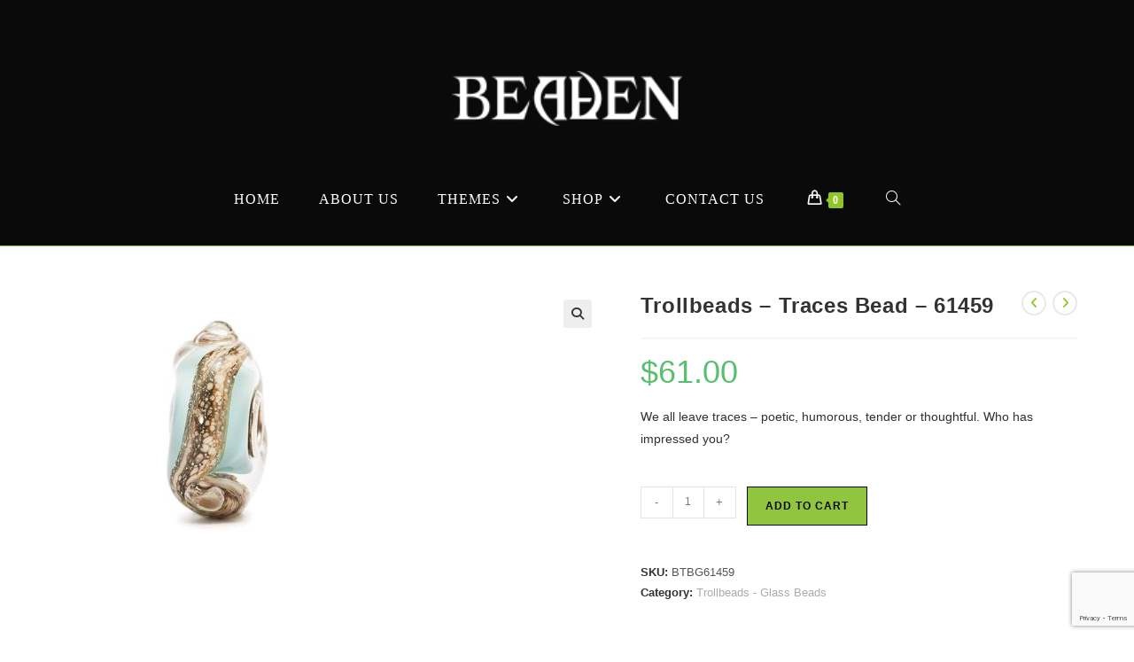

--- FILE ---
content_type: text/html; charset=utf-8
request_url: https://www.google.com/recaptcha/api2/anchor?ar=1&k=6LdGmqscAAAAAHeahGNa2ds8LC8Cd2EQL4Bnc1nE&co=aHR0cHM6Ly9iZWFkZW4uY2E6NDQz&hl=en&v=PoyoqOPhxBO7pBk68S4YbpHZ&size=invisible&anchor-ms=20000&execute-ms=30000&cb=8x90tybxjcxj
body_size: 48622
content:
<!DOCTYPE HTML><html dir="ltr" lang="en"><head><meta http-equiv="Content-Type" content="text/html; charset=UTF-8">
<meta http-equiv="X-UA-Compatible" content="IE=edge">
<title>reCAPTCHA</title>
<style type="text/css">
/* cyrillic-ext */
@font-face {
  font-family: 'Roboto';
  font-style: normal;
  font-weight: 400;
  font-stretch: 100%;
  src: url(//fonts.gstatic.com/s/roboto/v48/KFO7CnqEu92Fr1ME7kSn66aGLdTylUAMa3GUBHMdazTgWw.woff2) format('woff2');
  unicode-range: U+0460-052F, U+1C80-1C8A, U+20B4, U+2DE0-2DFF, U+A640-A69F, U+FE2E-FE2F;
}
/* cyrillic */
@font-face {
  font-family: 'Roboto';
  font-style: normal;
  font-weight: 400;
  font-stretch: 100%;
  src: url(//fonts.gstatic.com/s/roboto/v48/KFO7CnqEu92Fr1ME7kSn66aGLdTylUAMa3iUBHMdazTgWw.woff2) format('woff2');
  unicode-range: U+0301, U+0400-045F, U+0490-0491, U+04B0-04B1, U+2116;
}
/* greek-ext */
@font-face {
  font-family: 'Roboto';
  font-style: normal;
  font-weight: 400;
  font-stretch: 100%;
  src: url(//fonts.gstatic.com/s/roboto/v48/KFO7CnqEu92Fr1ME7kSn66aGLdTylUAMa3CUBHMdazTgWw.woff2) format('woff2');
  unicode-range: U+1F00-1FFF;
}
/* greek */
@font-face {
  font-family: 'Roboto';
  font-style: normal;
  font-weight: 400;
  font-stretch: 100%;
  src: url(//fonts.gstatic.com/s/roboto/v48/KFO7CnqEu92Fr1ME7kSn66aGLdTylUAMa3-UBHMdazTgWw.woff2) format('woff2');
  unicode-range: U+0370-0377, U+037A-037F, U+0384-038A, U+038C, U+038E-03A1, U+03A3-03FF;
}
/* math */
@font-face {
  font-family: 'Roboto';
  font-style: normal;
  font-weight: 400;
  font-stretch: 100%;
  src: url(//fonts.gstatic.com/s/roboto/v48/KFO7CnqEu92Fr1ME7kSn66aGLdTylUAMawCUBHMdazTgWw.woff2) format('woff2');
  unicode-range: U+0302-0303, U+0305, U+0307-0308, U+0310, U+0312, U+0315, U+031A, U+0326-0327, U+032C, U+032F-0330, U+0332-0333, U+0338, U+033A, U+0346, U+034D, U+0391-03A1, U+03A3-03A9, U+03B1-03C9, U+03D1, U+03D5-03D6, U+03F0-03F1, U+03F4-03F5, U+2016-2017, U+2034-2038, U+203C, U+2040, U+2043, U+2047, U+2050, U+2057, U+205F, U+2070-2071, U+2074-208E, U+2090-209C, U+20D0-20DC, U+20E1, U+20E5-20EF, U+2100-2112, U+2114-2115, U+2117-2121, U+2123-214F, U+2190, U+2192, U+2194-21AE, U+21B0-21E5, U+21F1-21F2, U+21F4-2211, U+2213-2214, U+2216-22FF, U+2308-230B, U+2310, U+2319, U+231C-2321, U+2336-237A, U+237C, U+2395, U+239B-23B7, U+23D0, U+23DC-23E1, U+2474-2475, U+25AF, U+25B3, U+25B7, U+25BD, U+25C1, U+25CA, U+25CC, U+25FB, U+266D-266F, U+27C0-27FF, U+2900-2AFF, U+2B0E-2B11, U+2B30-2B4C, U+2BFE, U+3030, U+FF5B, U+FF5D, U+1D400-1D7FF, U+1EE00-1EEFF;
}
/* symbols */
@font-face {
  font-family: 'Roboto';
  font-style: normal;
  font-weight: 400;
  font-stretch: 100%;
  src: url(//fonts.gstatic.com/s/roboto/v48/KFO7CnqEu92Fr1ME7kSn66aGLdTylUAMaxKUBHMdazTgWw.woff2) format('woff2');
  unicode-range: U+0001-000C, U+000E-001F, U+007F-009F, U+20DD-20E0, U+20E2-20E4, U+2150-218F, U+2190, U+2192, U+2194-2199, U+21AF, U+21E6-21F0, U+21F3, U+2218-2219, U+2299, U+22C4-22C6, U+2300-243F, U+2440-244A, U+2460-24FF, U+25A0-27BF, U+2800-28FF, U+2921-2922, U+2981, U+29BF, U+29EB, U+2B00-2BFF, U+4DC0-4DFF, U+FFF9-FFFB, U+10140-1018E, U+10190-1019C, U+101A0, U+101D0-101FD, U+102E0-102FB, U+10E60-10E7E, U+1D2C0-1D2D3, U+1D2E0-1D37F, U+1F000-1F0FF, U+1F100-1F1AD, U+1F1E6-1F1FF, U+1F30D-1F30F, U+1F315, U+1F31C, U+1F31E, U+1F320-1F32C, U+1F336, U+1F378, U+1F37D, U+1F382, U+1F393-1F39F, U+1F3A7-1F3A8, U+1F3AC-1F3AF, U+1F3C2, U+1F3C4-1F3C6, U+1F3CA-1F3CE, U+1F3D4-1F3E0, U+1F3ED, U+1F3F1-1F3F3, U+1F3F5-1F3F7, U+1F408, U+1F415, U+1F41F, U+1F426, U+1F43F, U+1F441-1F442, U+1F444, U+1F446-1F449, U+1F44C-1F44E, U+1F453, U+1F46A, U+1F47D, U+1F4A3, U+1F4B0, U+1F4B3, U+1F4B9, U+1F4BB, U+1F4BF, U+1F4C8-1F4CB, U+1F4D6, U+1F4DA, U+1F4DF, U+1F4E3-1F4E6, U+1F4EA-1F4ED, U+1F4F7, U+1F4F9-1F4FB, U+1F4FD-1F4FE, U+1F503, U+1F507-1F50B, U+1F50D, U+1F512-1F513, U+1F53E-1F54A, U+1F54F-1F5FA, U+1F610, U+1F650-1F67F, U+1F687, U+1F68D, U+1F691, U+1F694, U+1F698, U+1F6AD, U+1F6B2, U+1F6B9-1F6BA, U+1F6BC, U+1F6C6-1F6CF, U+1F6D3-1F6D7, U+1F6E0-1F6EA, U+1F6F0-1F6F3, U+1F6F7-1F6FC, U+1F700-1F7FF, U+1F800-1F80B, U+1F810-1F847, U+1F850-1F859, U+1F860-1F887, U+1F890-1F8AD, U+1F8B0-1F8BB, U+1F8C0-1F8C1, U+1F900-1F90B, U+1F93B, U+1F946, U+1F984, U+1F996, U+1F9E9, U+1FA00-1FA6F, U+1FA70-1FA7C, U+1FA80-1FA89, U+1FA8F-1FAC6, U+1FACE-1FADC, U+1FADF-1FAE9, U+1FAF0-1FAF8, U+1FB00-1FBFF;
}
/* vietnamese */
@font-face {
  font-family: 'Roboto';
  font-style: normal;
  font-weight: 400;
  font-stretch: 100%;
  src: url(//fonts.gstatic.com/s/roboto/v48/KFO7CnqEu92Fr1ME7kSn66aGLdTylUAMa3OUBHMdazTgWw.woff2) format('woff2');
  unicode-range: U+0102-0103, U+0110-0111, U+0128-0129, U+0168-0169, U+01A0-01A1, U+01AF-01B0, U+0300-0301, U+0303-0304, U+0308-0309, U+0323, U+0329, U+1EA0-1EF9, U+20AB;
}
/* latin-ext */
@font-face {
  font-family: 'Roboto';
  font-style: normal;
  font-weight: 400;
  font-stretch: 100%;
  src: url(//fonts.gstatic.com/s/roboto/v48/KFO7CnqEu92Fr1ME7kSn66aGLdTylUAMa3KUBHMdazTgWw.woff2) format('woff2');
  unicode-range: U+0100-02BA, U+02BD-02C5, U+02C7-02CC, U+02CE-02D7, U+02DD-02FF, U+0304, U+0308, U+0329, U+1D00-1DBF, U+1E00-1E9F, U+1EF2-1EFF, U+2020, U+20A0-20AB, U+20AD-20C0, U+2113, U+2C60-2C7F, U+A720-A7FF;
}
/* latin */
@font-face {
  font-family: 'Roboto';
  font-style: normal;
  font-weight: 400;
  font-stretch: 100%;
  src: url(//fonts.gstatic.com/s/roboto/v48/KFO7CnqEu92Fr1ME7kSn66aGLdTylUAMa3yUBHMdazQ.woff2) format('woff2');
  unicode-range: U+0000-00FF, U+0131, U+0152-0153, U+02BB-02BC, U+02C6, U+02DA, U+02DC, U+0304, U+0308, U+0329, U+2000-206F, U+20AC, U+2122, U+2191, U+2193, U+2212, U+2215, U+FEFF, U+FFFD;
}
/* cyrillic-ext */
@font-face {
  font-family: 'Roboto';
  font-style: normal;
  font-weight: 500;
  font-stretch: 100%;
  src: url(//fonts.gstatic.com/s/roboto/v48/KFO7CnqEu92Fr1ME7kSn66aGLdTylUAMa3GUBHMdazTgWw.woff2) format('woff2');
  unicode-range: U+0460-052F, U+1C80-1C8A, U+20B4, U+2DE0-2DFF, U+A640-A69F, U+FE2E-FE2F;
}
/* cyrillic */
@font-face {
  font-family: 'Roboto';
  font-style: normal;
  font-weight: 500;
  font-stretch: 100%;
  src: url(//fonts.gstatic.com/s/roboto/v48/KFO7CnqEu92Fr1ME7kSn66aGLdTylUAMa3iUBHMdazTgWw.woff2) format('woff2');
  unicode-range: U+0301, U+0400-045F, U+0490-0491, U+04B0-04B1, U+2116;
}
/* greek-ext */
@font-face {
  font-family: 'Roboto';
  font-style: normal;
  font-weight: 500;
  font-stretch: 100%;
  src: url(//fonts.gstatic.com/s/roboto/v48/KFO7CnqEu92Fr1ME7kSn66aGLdTylUAMa3CUBHMdazTgWw.woff2) format('woff2');
  unicode-range: U+1F00-1FFF;
}
/* greek */
@font-face {
  font-family: 'Roboto';
  font-style: normal;
  font-weight: 500;
  font-stretch: 100%;
  src: url(//fonts.gstatic.com/s/roboto/v48/KFO7CnqEu92Fr1ME7kSn66aGLdTylUAMa3-UBHMdazTgWw.woff2) format('woff2');
  unicode-range: U+0370-0377, U+037A-037F, U+0384-038A, U+038C, U+038E-03A1, U+03A3-03FF;
}
/* math */
@font-face {
  font-family: 'Roboto';
  font-style: normal;
  font-weight: 500;
  font-stretch: 100%;
  src: url(//fonts.gstatic.com/s/roboto/v48/KFO7CnqEu92Fr1ME7kSn66aGLdTylUAMawCUBHMdazTgWw.woff2) format('woff2');
  unicode-range: U+0302-0303, U+0305, U+0307-0308, U+0310, U+0312, U+0315, U+031A, U+0326-0327, U+032C, U+032F-0330, U+0332-0333, U+0338, U+033A, U+0346, U+034D, U+0391-03A1, U+03A3-03A9, U+03B1-03C9, U+03D1, U+03D5-03D6, U+03F0-03F1, U+03F4-03F5, U+2016-2017, U+2034-2038, U+203C, U+2040, U+2043, U+2047, U+2050, U+2057, U+205F, U+2070-2071, U+2074-208E, U+2090-209C, U+20D0-20DC, U+20E1, U+20E5-20EF, U+2100-2112, U+2114-2115, U+2117-2121, U+2123-214F, U+2190, U+2192, U+2194-21AE, U+21B0-21E5, U+21F1-21F2, U+21F4-2211, U+2213-2214, U+2216-22FF, U+2308-230B, U+2310, U+2319, U+231C-2321, U+2336-237A, U+237C, U+2395, U+239B-23B7, U+23D0, U+23DC-23E1, U+2474-2475, U+25AF, U+25B3, U+25B7, U+25BD, U+25C1, U+25CA, U+25CC, U+25FB, U+266D-266F, U+27C0-27FF, U+2900-2AFF, U+2B0E-2B11, U+2B30-2B4C, U+2BFE, U+3030, U+FF5B, U+FF5D, U+1D400-1D7FF, U+1EE00-1EEFF;
}
/* symbols */
@font-face {
  font-family: 'Roboto';
  font-style: normal;
  font-weight: 500;
  font-stretch: 100%;
  src: url(//fonts.gstatic.com/s/roboto/v48/KFO7CnqEu92Fr1ME7kSn66aGLdTylUAMaxKUBHMdazTgWw.woff2) format('woff2');
  unicode-range: U+0001-000C, U+000E-001F, U+007F-009F, U+20DD-20E0, U+20E2-20E4, U+2150-218F, U+2190, U+2192, U+2194-2199, U+21AF, U+21E6-21F0, U+21F3, U+2218-2219, U+2299, U+22C4-22C6, U+2300-243F, U+2440-244A, U+2460-24FF, U+25A0-27BF, U+2800-28FF, U+2921-2922, U+2981, U+29BF, U+29EB, U+2B00-2BFF, U+4DC0-4DFF, U+FFF9-FFFB, U+10140-1018E, U+10190-1019C, U+101A0, U+101D0-101FD, U+102E0-102FB, U+10E60-10E7E, U+1D2C0-1D2D3, U+1D2E0-1D37F, U+1F000-1F0FF, U+1F100-1F1AD, U+1F1E6-1F1FF, U+1F30D-1F30F, U+1F315, U+1F31C, U+1F31E, U+1F320-1F32C, U+1F336, U+1F378, U+1F37D, U+1F382, U+1F393-1F39F, U+1F3A7-1F3A8, U+1F3AC-1F3AF, U+1F3C2, U+1F3C4-1F3C6, U+1F3CA-1F3CE, U+1F3D4-1F3E0, U+1F3ED, U+1F3F1-1F3F3, U+1F3F5-1F3F7, U+1F408, U+1F415, U+1F41F, U+1F426, U+1F43F, U+1F441-1F442, U+1F444, U+1F446-1F449, U+1F44C-1F44E, U+1F453, U+1F46A, U+1F47D, U+1F4A3, U+1F4B0, U+1F4B3, U+1F4B9, U+1F4BB, U+1F4BF, U+1F4C8-1F4CB, U+1F4D6, U+1F4DA, U+1F4DF, U+1F4E3-1F4E6, U+1F4EA-1F4ED, U+1F4F7, U+1F4F9-1F4FB, U+1F4FD-1F4FE, U+1F503, U+1F507-1F50B, U+1F50D, U+1F512-1F513, U+1F53E-1F54A, U+1F54F-1F5FA, U+1F610, U+1F650-1F67F, U+1F687, U+1F68D, U+1F691, U+1F694, U+1F698, U+1F6AD, U+1F6B2, U+1F6B9-1F6BA, U+1F6BC, U+1F6C6-1F6CF, U+1F6D3-1F6D7, U+1F6E0-1F6EA, U+1F6F0-1F6F3, U+1F6F7-1F6FC, U+1F700-1F7FF, U+1F800-1F80B, U+1F810-1F847, U+1F850-1F859, U+1F860-1F887, U+1F890-1F8AD, U+1F8B0-1F8BB, U+1F8C0-1F8C1, U+1F900-1F90B, U+1F93B, U+1F946, U+1F984, U+1F996, U+1F9E9, U+1FA00-1FA6F, U+1FA70-1FA7C, U+1FA80-1FA89, U+1FA8F-1FAC6, U+1FACE-1FADC, U+1FADF-1FAE9, U+1FAF0-1FAF8, U+1FB00-1FBFF;
}
/* vietnamese */
@font-face {
  font-family: 'Roboto';
  font-style: normal;
  font-weight: 500;
  font-stretch: 100%;
  src: url(//fonts.gstatic.com/s/roboto/v48/KFO7CnqEu92Fr1ME7kSn66aGLdTylUAMa3OUBHMdazTgWw.woff2) format('woff2');
  unicode-range: U+0102-0103, U+0110-0111, U+0128-0129, U+0168-0169, U+01A0-01A1, U+01AF-01B0, U+0300-0301, U+0303-0304, U+0308-0309, U+0323, U+0329, U+1EA0-1EF9, U+20AB;
}
/* latin-ext */
@font-face {
  font-family: 'Roboto';
  font-style: normal;
  font-weight: 500;
  font-stretch: 100%;
  src: url(//fonts.gstatic.com/s/roboto/v48/KFO7CnqEu92Fr1ME7kSn66aGLdTylUAMa3KUBHMdazTgWw.woff2) format('woff2');
  unicode-range: U+0100-02BA, U+02BD-02C5, U+02C7-02CC, U+02CE-02D7, U+02DD-02FF, U+0304, U+0308, U+0329, U+1D00-1DBF, U+1E00-1E9F, U+1EF2-1EFF, U+2020, U+20A0-20AB, U+20AD-20C0, U+2113, U+2C60-2C7F, U+A720-A7FF;
}
/* latin */
@font-face {
  font-family: 'Roboto';
  font-style: normal;
  font-weight: 500;
  font-stretch: 100%;
  src: url(//fonts.gstatic.com/s/roboto/v48/KFO7CnqEu92Fr1ME7kSn66aGLdTylUAMa3yUBHMdazQ.woff2) format('woff2');
  unicode-range: U+0000-00FF, U+0131, U+0152-0153, U+02BB-02BC, U+02C6, U+02DA, U+02DC, U+0304, U+0308, U+0329, U+2000-206F, U+20AC, U+2122, U+2191, U+2193, U+2212, U+2215, U+FEFF, U+FFFD;
}
/* cyrillic-ext */
@font-face {
  font-family: 'Roboto';
  font-style: normal;
  font-weight: 900;
  font-stretch: 100%;
  src: url(//fonts.gstatic.com/s/roboto/v48/KFO7CnqEu92Fr1ME7kSn66aGLdTylUAMa3GUBHMdazTgWw.woff2) format('woff2');
  unicode-range: U+0460-052F, U+1C80-1C8A, U+20B4, U+2DE0-2DFF, U+A640-A69F, U+FE2E-FE2F;
}
/* cyrillic */
@font-face {
  font-family: 'Roboto';
  font-style: normal;
  font-weight: 900;
  font-stretch: 100%;
  src: url(//fonts.gstatic.com/s/roboto/v48/KFO7CnqEu92Fr1ME7kSn66aGLdTylUAMa3iUBHMdazTgWw.woff2) format('woff2');
  unicode-range: U+0301, U+0400-045F, U+0490-0491, U+04B0-04B1, U+2116;
}
/* greek-ext */
@font-face {
  font-family: 'Roboto';
  font-style: normal;
  font-weight: 900;
  font-stretch: 100%;
  src: url(//fonts.gstatic.com/s/roboto/v48/KFO7CnqEu92Fr1ME7kSn66aGLdTylUAMa3CUBHMdazTgWw.woff2) format('woff2');
  unicode-range: U+1F00-1FFF;
}
/* greek */
@font-face {
  font-family: 'Roboto';
  font-style: normal;
  font-weight: 900;
  font-stretch: 100%;
  src: url(//fonts.gstatic.com/s/roboto/v48/KFO7CnqEu92Fr1ME7kSn66aGLdTylUAMa3-UBHMdazTgWw.woff2) format('woff2');
  unicode-range: U+0370-0377, U+037A-037F, U+0384-038A, U+038C, U+038E-03A1, U+03A3-03FF;
}
/* math */
@font-face {
  font-family: 'Roboto';
  font-style: normal;
  font-weight: 900;
  font-stretch: 100%;
  src: url(//fonts.gstatic.com/s/roboto/v48/KFO7CnqEu92Fr1ME7kSn66aGLdTylUAMawCUBHMdazTgWw.woff2) format('woff2');
  unicode-range: U+0302-0303, U+0305, U+0307-0308, U+0310, U+0312, U+0315, U+031A, U+0326-0327, U+032C, U+032F-0330, U+0332-0333, U+0338, U+033A, U+0346, U+034D, U+0391-03A1, U+03A3-03A9, U+03B1-03C9, U+03D1, U+03D5-03D6, U+03F0-03F1, U+03F4-03F5, U+2016-2017, U+2034-2038, U+203C, U+2040, U+2043, U+2047, U+2050, U+2057, U+205F, U+2070-2071, U+2074-208E, U+2090-209C, U+20D0-20DC, U+20E1, U+20E5-20EF, U+2100-2112, U+2114-2115, U+2117-2121, U+2123-214F, U+2190, U+2192, U+2194-21AE, U+21B0-21E5, U+21F1-21F2, U+21F4-2211, U+2213-2214, U+2216-22FF, U+2308-230B, U+2310, U+2319, U+231C-2321, U+2336-237A, U+237C, U+2395, U+239B-23B7, U+23D0, U+23DC-23E1, U+2474-2475, U+25AF, U+25B3, U+25B7, U+25BD, U+25C1, U+25CA, U+25CC, U+25FB, U+266D-266F, U+27C0-27FF, U+2900-2AFF, U+2B0E-2B11, U+2B30-2B4C, U+2BFE, U+3030, U+FF5B, U+FF5D, U+1D400-1D7FF, U+1EE00-1EEFF;
}
/* symbols */
@font-face {
  font-family: 'Roboto';
  font-style: normal;
  font-weight: 900;
  font-stretch: 100%;
  src: url(//fonts.gstatic.com/s/roboto/v48/KFO7CnqEu92Fr1ME7kSn66aGLdTylUAMaxKUBHMdazTgWw.woff2) format('woff2');
  unicode-range: U+0001-000C, U+000E-001F, U+007F-009F, U+20DD-20E0, U+20E2-20E4, U+2150-218F, U+2190, U+2192, U+2194-2199, U+21AF, U+21E6-21F0, U+21F3, U+2218-2219, U+2299, U+22C4-22C6, U+2300-243F, U+2440-244A, U+2460-24FF, U+25A0-27BF, U+2800-28FF, U+2921-2922, U+2981, U+29BF, U+29EB, U+2B00-2BFF, U+4DC0-4DFF, U+FFF9-FFFB, U+10140-1018E, U+10190-1019C, U+101A0, U+101D0-101FD, U+102E0-102FB, U+10E60-10E7E, U+1D2C0-1D2D3, U+1D2E0-1D37F, U+1F000-1F0FF, U+1F100-1F1AD, U+1F1E6-1F1FF, U+1F30D-1F30F, U+1F315, U+1F31C, U+1F31E, U+1F320-1F32C, U+1F336, U+1F378, U+1F37D, U+1F382, U+1F393-1F39F, U+1F3A7-1F3A8, U+1F3AC-1F3AF, U+1F3C2, U+1F3C4-1F3C6, U+1F3CA-1F3CE, U+1F3D4-1F3E0, U+1F3ED, U+1F3F1-1F3F3, U+1F3F5-1F3F7, U+1F408, U+1F415, U+1F41F, U+1F426, U+1F43F, U+1F441-1F442, U+1F444, U+1F446-1F449, U+1F44C-1F44E, U+1F453, U+1F46A, U+1F47D, U+1F4A3, U+1F4B0, U+1F4B3, U+1F4B9, U+1F4BB, U+1F4BF, U+1F4C8-1F4CB, U+1F4D6, U+1F4DA, U+1F4DF, U+1F4E3-1F4E6, U+1F4EA-1F4ED, U+1F4F7, U+1F4F9-1F4FB, U+1F4FD-1F4FE, U+1F503, U+1F507-1F50B, U+1F50D, U+1F512-1F513, U+1F53E-1F54A, U+1F54F-1F5FA, U+1F610, U+1F650-1F67F, U+1F687, U+1F68D, U+1F691, U+1F694, U+1F698, U+1F6AD, U+1F6B2, U+1F6B9-1F6BA, U+1F6BC, U+1F6C6-1F6CF, U+1F6D3-1F6D7, U+1F6E0-1F6EA, U+1F6F0-1F6F3, U+1F6F7-1F6FC, U+1F700-1F7FF, U+1F800-1F80B, U+1F810-1F847, U+1F850-1F859, U+1F860-1F887, U+1F890-1F8AD, U+1F8B0-1F8BB, U+1F8C0-1F8C1, U+1F900-1F90B, U+1F93B, U+1F946, U+1F984, U+1F996, U+1F9E9, U+1FA00-1FA6F, U+1FA70-1FA7C, U+1FA80-1FA89, U+1FA8F-1FAC6, U+1FACE-1FADC, U+1FADF-1FAE9, U+1FAF0-1FAF8, U+1FB00-1FBFF;
}
/* vietnamese */
@font-face {
  font-family: 'Roboto';
  font-style: normal;
  font-weight: 900;
  font-stretch: 100%;
  src: url(//fonts.gstatic.com/s/roboto/v48/KFO7CnqEu92Fr1ME7kSn66aGLdTylUAMa3OUBHMdazTgWw.woff2) format('woff2');
  unicode-range: U+0102-0103, U+0110-0111, U+0128-0129, U+0168-0169, U+01A0-01A1, U+01AF-01B0, U+0300-0301, U+0303-0304, U+0308-0309, U+0323, U+0329, U+1EA0-1EF9, U+20AB;
}
/* latin-ext */
@font-face {
  font-family: 'Roboto';
  font-style: normal;
  font-weight: 900;
  font-stretch: 100%;
  src: url(//fonts.gstatic.com/s/roboto/v48/KFO7CnqEu92Fr1ME7kSn66aGLdTylUAMa3KUBHMdazTgWw.woff2) format('woff2');
  unicode-range: U+0100-02BA, U+02BD-02C5, U+02C7-02CC, U+02CE-02D7, U+02DD-02FF, U+0304, U+0308, U+0329, U+1D00-1DBF, U+1E00-1E9F, U+1EF2-1EFF, U+2020, U+20A0-20AB, U+20AD-20C0, U+2113, U+2C60-2C7F, U+A720-A7FF;
}
/* latin */
@font-face {
  font-family: 'Roboto';
  font-style: normal;
  font-weight: 900;
  font-stretch: 100%;
  src: url(//fonts.gstatic.com/s/roboto/v48/KFO7CnqEu92Fr1ME7kSn66aGLdTylUAMa3yUBHMdazQ.woff2) format('woff2');
  unicode-range: U+0000-00FF, U+0131, U+0152-0153, U+02BB-02BC, U+02C6, U+02DA, U+02DC, U+0304, U+0308, U+0329, U+2000-206F, U+20AC, U+2122, U+2191, U+2193, U+2212, U+2215, U+FEFF, U+FFFD;
}

</style>
<link rel="stylesheet" type="text/css" href="https://www.gstatic.com/recaptcha/releases/PoyoqOPhxBO7pBk68S4YbpHZ/styles__ltr.css">
<script nonce="xuemVhPbMaL44XM3bpq64Q" type="text/javascript">window['__recaptcha_api'] = 'https://www.google.com/recaptcha/api2/';</script>
<script type="text/javascript" src="https://www.gstatic.com/recaptcha/releases/PoyoqOPhxBO7pBk68S4YbpHZ/recaptcha__en.js" nonce="xuemVhPbMaL44XM3bpq64Q">
      
    </script></head>
<body><div id="rc-anchor-alert" class="rc-anchor-alert"></div>
<input type="hidden" id="recaptcha-token" value="[base64]">
<script type="text/javascript" nonce="xuemVhPbMaL44XM3bpq64Q">
      recaptcha.anchor.Main.init("[\x22ainput\x22,[\x22bgdata\x22,\x22\x22,\[base64]/[base64]/[base64]/[base64]/[base64]/[base64]/[base64]/[base64]/[base64]/[base64]\\u003d\x22,\[base64]\\u003d\\u003d\x22,\x22w57Du8K2I8KFw5xcw4UjK8KtwqQuwqPDtxRmDAZlwqwpw4fDtsKawq3CrWNLwrtpw4rDhVvDvsOJwqIkUsOBLBLClmE2cm/DrsOtMMKxw4FpXHbChScUSMOLw5bCiMKbw7vCm8KZwr3CoMO/KAzCssK8Y8KiwqbCsxhfAcOuw4TCg8KrwoDCvFvCh8OhKDZebsOGC8KqWiBycMOvHh/Cg8KeHBQTw6krYkVHwrvCmcOGw7jDlsOcTxZBwqIFwpYtw4TDkwkVwoAOwofCnsOLSsKLw4LClFbClsKRIRMDQMKXw5/CjGoGaS3DsGHDvRZcwonDlMKTdAzDsisgEsO6woLDiFHDk8Oiwpldwq9OKFogHW5Ow5rCucKzwqxPL0jDvxHDrMOuw7LDnxHDpsOoLR/DpcKpNcK+ccKpwqzCgwrCocKZw7HCoRjDi8Oqw4fDqMOXw7tnw6snb8OJVCXCucKbwoDCgWrClMOZw6vDsScCMMOZw5jDjQfCi37ClMK8LnPDuRTCmMOtXn3Cl2AuUcKhwqDDmwQTSBPCo8Kqw6oIXncYwprDmz/DjFx/Lkt2w4HClBcjTlxpLwTCgnRDw4zDh1LCgTzDrsK+wpjDjk4WwrJAU8Oxw5DDs8KOwrfDhEsEw7dAw5/[base64]/[base64]/w7DDj8OBwp/DksKbwoMDwpV3AwB/FcOtw7XDoQEYw6nDkcKhfcKyw5XDg8KgwqLDi8KtwobDqMKkwqfCpT7DqkHCjcOPwp9ncsOawokrA2TDoDUSDhzDjMO3ZMKiG8Oiw5TDsR98KcKvJmDDvMKzX8K+wqFiwqF3woB3EsKswqp0ccOhfjtTwoMOw4LDmHvDlXhuGU/Cp1PDhxt1w4Q6wovCpyEcw5nDlMKlwrs5WXPDiC/Dm8OYG0/DosKgwoE7CcOswqDDniA/w7s4wqjCjsKUw4Eww7VpZljCogAWw7svwp/DvMOjKFvCnmM3MG3CtMOtwooqwqTCoQXDrMOQw4XCt8KzEQ0awoZ6w5MYRMOYVcK4w6TCscOjwqTCqsOew4QmRl3Cgk98HD9vw49CCsKjwqp9wp5EwpjDoMKGbMOaLhPCmH/DnRjCo8OsYVkcw5LCjMOlcl3DmgYAw6nCk8O/wqPCtWccwrNnGWrCncK6woJnwqcvwrQ3wqfDnizDisO2JQTDmnZTA2/DicOkw5LCicKWc0xaw77DtMOVwpNlw5RZw6BXOzXDkBDDlsKCwpLDkcKFw5ADw5vChFnCilFBw53CuMKyUVxqwoRDw43DiEVWVMOccsK/ZMO0TsOrw6XDt37DssKzw6PDs1chAcKhO8OkGGPDiyV+ZMKXTsK2wrXDlGYwWSjDlcKewqjDgMKowoM8OkLDrhrChxsjN1FDwqhwAcOVw43Dn8KmwqTCvsOkw5vCqMKVM8KVw4o6BMKhPjlAUWHCg8O1w5lmwqgZwq0JQ8O/wo7ClSEZwqQAOm8PwpRIwrpAC8KmX8OZw4/CpcObw7dfw7DCmsOrwrnDrMO2ERXDkgLCpQgHK2teAF3DpsONdsKVIcKmAMONbMONd8O3dsOAw5jDrRA3UsK0RFgrw7bCsRjCisOawpHCshPDtD0fw64HworCgmMMwrbCqsKZwpzDiVnDs1/Dmx7CtGM0w7/CuEo5CMKBchvDscOAA8Kuw7DCjRk2VcKOKWjCnUjChQAQw4Fmw4rCvwXDs3TDiXjCq2BdcMOGBsKLBcOic0HDo8Ocwp94w7XDl8O2wrrCusOdwrXCjMOHwqfDlsOJw6orTWtzZVPCrsK8BU1Owq8Gw7Aiw4zClznCtsODCVnClyDCqH/CsHRJRiXDsgx5Sx0xwrMew5InRSPDhcOqw57DjcOEOzlJw6NNF8K/w5w+wrlQf8Kxw7DCvD4Cw4FTwpLDtAB9w7BawpfDlxzDumnCl8OZw4nCsMKbE8O3woHDrl4Pwp8Fwq45wrhcYcO2w7pAJ19aMSvDt2DCucOdw7TCrAzDoMK6PBLDmMKUw7LCrcKYw73CkMKXwoo/wqopwppiSQV/w6kewpsIwo/DmyHCgmxkGQdJwpTDrgt7w4bDisOfw6zCpjASKcOiw4ANw43Co8Otb8KEbirCvDTCoV7CgjAww4Btwq/[base64]/DjMORM8KqccOQwqvCiRYLU8KvV8Odw7s9w5UKw6MSw4RMCMKaTHzCmAJ4w5pDNENQMmvCm8KawpcwasKbw6DDo8KOw69aQB4FNcOsw4lFw55dJw8EWVvCksKGAm/[base64]/CoVYuQMKFwrE5OBnCigkfP14yZjDCk8KSw4jClHfCisKwwp4Ew4ktwogQAcOpwp4jw4UWw4fDkSRYJcKbw5wZw5Z/wqnCrU0XGnbCrcOpUCwUwo/CpcO1wovCiFfDg8KFKE4iOgkOwqckwoDDjkzCjklOwplAfGzCj8K+U8OIRMO5wpzCssKaw53Cr1zChz0fw6HDpcOKwq5zI8Ooa0TCjMOQaXLDgzZow4xcwpooJ1DDpm9Sw73DrcK8wq06wqIiwofCkBh2R8KKw4Mkwqd4w7cbeh/Dl3bCsCQdw6HCpMKGwrnCl3MBw4JyLFzCljDDocObIcOBw4bDs2/CpsO2woJww6E7wp4yP3rDpAg2JMO2w4YbUBbDq8OnwrZ8w7EpGMKGXMKYFQRhwqhuw6dvw4YjwohGw6kdwpLDt8KAMcOgWsOUwq5dW8KFd8K0wq1zwo/CmMOew5TDjVbDssK/SRkYNMKawqDDn8OVM8O4w6/Cih83w4g2w4FwwoHDtWfDi8OyUcOVe8OjeMKcDcKYSMOSwqHDsWvDlMK0wp/CoWvCrBTCvh/CslbDssOWwpcvD8OgLcOAKMOFw7Qnw7lbw4BXw7Zpw65dwrQKLCBEC8K9w74iw6TDvFI7QyZew43DonJ+w5hkw55IwrDCksOLw7LClzVkw41NesKsOMOjXMKtZMKHaELCiAdidwBJwr/CqsO0YcO0ByHDssKASMOTw4dswrHCjXTDn8OkwpHCrz7CpcKNw6DDpFDDik3DksOXw4bDmMKsPMOaDMKew7hsI8KVwoMQw7XCoMK9UcOXwo3DjE8vwoPDrw0Ww4h7wr/DlSAtworDtsOaw7FfBsK5cMOxXhfCqg8JSm4xKsO4fMKhw5M0IVLDli/[base64]/wpvClm3Dow/CgcKCQcOqw79pw7PDvS0Uw49fwrLDvsOgfx0xw5xJRMKVDsOwbRlCw7fDi8O1YChvwqfCoVV0w61MDMKcwqE/wqgTw6srJcK9wr0Rw4ojUTZEQcOawqsBwpbDiVAOdU7Dp159wqfDicK2wrU6wqbDtUU2QcOEcMK1bUsmwronw7/DocOOA8Kzw5c0w58dJcKQw5weHgtnPMKPCsKaw7PDi8ORA8OxeUvDiV9UAScsWlV2wq/CisOHEcKWM8Orw5nDtmvDnnDCiyA7wqVww4rDolIDez1eT8OcejluwpDCogLCq8KLw4lwwpDCmcKzw4/CjsKOw5sawpvDrn5Uw5jCjsKow4bDp8OUw6jDtCACwqVxw43ClsKVwpHDjWTCmcOdw7tmSiwbAFPDinEdeD/[base64]/wq7DrMOaUEnCmgXCgXzCnAXCoMKrW8KrwqUBHcKAG8O7w4INcsKswqx9DsKqw7d/YQbDisKGX8Oxw40KwptAH8Kfw5fDr8Otw4fCgMORciBbInJCwrYWeVvClTN5woLCt281akvDocK7WyUmIn3DvsOhwqxFw5bDllbDm23Dnz3CpcOTfn54Pn4MDl5aQsKMw6t0DQ0SU8O/TMOzG8Oaw7cuXUAfFChnwpLCt8OMR3Y/HzLDvMKfw6EjwqvDniFEw54VBD04bcKiwoxOFMKyPEFnwqbDpsKRwoIWwppDw6M2GcOxw4DCvsKHJMK0RjtvwpPCjsObw6rDlnHDqADDo8KAb8OKFHUZw4DCocK5woZqOlNqwqzDhA/CscOcd8KrwrhpXzXCiQ/CrzMQw512E09Dw7xVwrzDn8KDJHrCq1HCo8OGOCnCqQnDmMOMwplSwqTDtcONC2zDtEUsEhXDq8Onw6fDvsOUwoVGXcOofsKdwq1NLBI4U8OnwpIkw5h7NUA/CjkbVcKlw6MEVyc0eE7CnMOdJMOnwqvDlHrDoMKkdmDCvBbCqFxRccOjw4tcw7XCrcK6wpJ3w4Z/[base64]/DlsO+CcO1w6bCjcK2wrDCo8OQw5jCssOJUcOKw67DoG9GPW7DpcKhw5rDjcKKA2NibsKHXkkewrR1w6fCi8OdwovCkgjClUgVw4oqCMKXK8OIQcKLwpUfw6fDvngDw5ZDw7zDosKIw6Ucw6kbwqLDqcK9YhgOwrhDIcKwYsOTWMOCTgjDoxIfdsO/woDDisOBwpUlw4gowqZ6wq1Kw6sbO3fDvgdUdjbDn8K4w5MTZsOIwqRXwrbCkDTCinJAw73ClsK/[base64]/DmXrCicKwwqLCrMKOwrXDoHF2wpvDtUMnw44HcF0wcMKnfcKlKsOJwrrDucO2woXChcOWGEAhwq5eJ8K1w7XCtXMaNcO0BMKgAMKlwpzDkMK3w4PDmm0cccKeCcKbQ3wTwo/Cm8ONMcKOa8KTMjY5w5TCsHMxIhAiw6nCpBPDqMKdw6/[base64]/CuxZ+OMKBwoPCpnYgw6B9wr/Ct3MaXisWGl4awrjDg2XCmMORVknCosOTRhsiwq8iwrJpwpp+wq/DtHMXw6XDpyLCgcO5PUrCjDxXwpjCqjg9GwPCpicAP8OVdHbCon4hw7bCq8O3wpMnZ3DCqXEtZsKuC8O5wqbDiCrCnQPDsMOMBsOPwpPCucOUw6hcIgHDuMK/S8K/w6x6dMODw4glwr7CrsKoAcK6w5Ynw7AxYcO3eGzCr8O0wqljw4rCoMK4w5nDosOqVynDucKMGTfCvFXDrWbCgsK8w5MCXMOpWEpqBydGMWgJw73CrHIAw4LCqDnDosOgw51Ew6TCg34KFyLDjEEnNW/DnC4Xw64dGx3Cp8OLwrnCmw1Kw4xHwq/DgcKMwq3CiHrDqMOiw7sFwrDCi8OJf8K4ADJTw5h1O8Ogc8OKcH1lUsKSw4zCrT3Cn3xsw7Z3ccKtw6PDicO8w4hjSsK0w4/Dh03DjVAIfDdEw49kUWXDtcKAwqJGdg4bdkMJw4howq00UsKZHGwGwowCwroxfjrCssOXwqdDw6LCnGlqSMOLd11SGcO9w5HDq8K9OMKzHMKgWMKkw7VIGFhyw5RpF2/Ci0XCtsK/w64Nwo40wqQHe2PCqcKLWyMRwrLDpsKwwqkpwr/DkMOkw4tpUB86w7o3w5/CjcKtUMKSwp9pMMOvw5RDJMOuw71mCADCi0PCigDClsKrW8Ovw53DrRlQw7I6w5QdwrpEw4piw5Q8wrsLw6zCuC3CjR/DhSfDnXhiwqwiT8KawoxCEBR7FxUEw69DwqYcwqHCjRdtVcKjVMKWAMOCw5rDt1FtMMOwwonClsK/w6LClcKWw4/Dmy5GwpBgDFDCj8OPw6xCV8KjUXNywpEmasKkwo7CiX0Mw7vCrXvDu8KAw7kOJm3DhsKxw7khRCzDt8ONCsOQa8O8w50XwrQ6Kh3Dh8OiIMOvZMORMnzDpU0dw7DCjsO3CmrCgGLCqglLw6bCmywvL8OgIsKIwr/CkEJwwq7Dh1/Djj/CjEvDjH/CoRjDgMOKwpclHcK3f2bDqhjCv8O+U8O9cGDDoWrCgX/CtQTCkcO9YwFRwq9Xw5/DpMKgwq7DiUjCvMOnw43CpcOldwXCkADDgMOdKMKDW8OsB8O1TsKVw7XCr8OZwo1FZxrCsivCvsKfV8KMwqTCp8KMGlw6UMOiw6ZeUgIHw55iBRDCncO+PsKNwqIlRMK6wqYJwo3DksKYw4/[base64]/CjMOEwrDCusKUwpFEw5/ClMKHS8K1esKGYWXDo8OhesKuw4gbdhhLw6HDkMOCB3A1BsKEw50TwofCkcOoK8O/w44uw5sFUXZqw58Tw5w6Kjxsw7kAwrHCmcKOwqPCscODARvDhnfDjsKRw7E6wrAIwpwbw5hEw4Fhwp7CrsO7Z8KhMMK3Snh6w5HDgsKCwqXCv8OtwqEhw5rCmcO/ZQMEDMKuOcO9FXc5wq/DqcKqCMOxIG8zw7PCnzzCpk5CesK2XRwQwobCg8Kewr3DsX5Sw4IfwrrDlifCgX7Dq8KRwrPCkxIfRMKnwqnChC7Cnhwtw5Fbwr/Dk8O5NgRswoQlwp/[base64]/Dul7DmFpiwoRhDnEvaVB7wqAbworCqEZaB8Kywop6f8KZw5/[base64]/[base64]/[base64]/CgwgFezNCwpxzLMKlwrbCo8KgwrLDocKiw6F9woAxw4p8w7Jkw4TCrArDgcK2bMOgT09NTcK2wqA4ScK/MiRYO8OkSgTCkjc8wqFea8KoJH3DoCbCrMK+L8OEw6HDsFrDry/Dm19ADMOxwozCqUZEYHPCtsKwKsKPwrwxw6dVw6DCksOKMiUBKntxJMK7X8OcO8OjaMO8VxBEDzFawqYnPcOARcKhdsOiwrvDl8Orw6MMwo3CpjAWwpwwwp/CvcKyZMKVMF8hwpzCnSNfYF9zPS56w6gdT8OtwpfChGTDuA7Dp1kqHsKYAMKtw6zCj8KESEDCksKPQGrCnsOJEsOYUxMbA8KNwqzDlsKZw6fChUTCrMKKTsKzw67CrcKsW8KKQ8KKw51QCUghw47CmFTCqsOjWG7DvXTCsEYRw7jDsy9lJ8Kcw4LDtk/DvhZpw7xMwrbCiRHDpAfDi0XCscKIBMOdwpJtXsOGZE/DmMOPwpjDuTIyYcOGw4DCtS/[base64]/Y8OsL3B1TMO/[base64]/CgMOJw6vCsEtlZMOjw5/[base64]/w5TDqMO2TcOVwookwpwpHEgkdcK4GsOzw7XDvsKeG8Kzwp0swrLDgRTDrcOYw5bDkmZIw6AhwrvCt8KXcEBQRMOoPMO9aMOXw4lpwq4WCCHDtlsLfMKOw5gWwrDDqHLCpyLCszDCrcOUw43CvsOSew0RX8OWw7PDjMONwozCo8OIcz/CoG3CgMKsSMKDw6kiwqTCgcOQw5oDw49ody0lw5zCvsO1XMOjw61Iw5HDl1TCrzfCtMO8wqvDjcOiZMK6wpIcwqnCqcOQwrd3wpHDigPDjjLDhE84wqvCgmrCnXxODsKwZsOZw7VOw5/[base64]/dMOhwrrCmcKwNS3DgzDDmQbCgnohd0PDhcOqwoN7KnnChXsxLHgGwqtuwrHCg0lpS8OBw5piXMKSfyIxw589b8Kvw48rwp1yb0duTMOKwrlhZmrDpMK6F8Kqw555WsOowqgAbEjDnEXDlTfDthDDu09qw7Qjb8O/woYnw44uNk3Cv8OEVMKww4HDqwTDiz8lwqnDmj/[base64]/Dq0HCv8K0w4vCpgQpWsOtwqrDqQRjwpPDgAPChCPDtsK2ecKcXHDCicKRwrHDrm7DhRoswoRiwqfDrcKxKsKGXcOIKcOkwrdBw7dswoI+wrMzw4PDjHDDtsKpwrXCt8Ksw6rDnMOWw71GOyfDiEFtw60mHMOwwopPb8KhbBFewp0/[base64]/DlsOuUxvDsWw+IGA6w6pjw7/CrsOoZQtTw7MkT3QYfl8/[base64]/Cm2/ChsKqw6jDnEXDnsKKwptpw5rDqghbw65cHmHDm8K6woLCo2kwVcOgBMKPBAA+D2jDk8KXw4zCjcKrwq53woDDnsOIYDkuwqzCm0/[base64]/[base64]/[base64]/Kmduw7AVezlowrPDsCNsZMOofMK5DDFLGTTDkMKewopnwp7DuUY+wq/Cuyl2D8KeS8KwNHXCuHbDj8KSHsKYwqzDucOzKcKdYMKfHhokw5JSwrnCsBVBM8OUw7Y8w4bCv8KqDmrDrcOXwrR1b3jDh3xpwoDCgmPDkMOMDMOBW8O5c8ONAjfDvmsBH8O0ccOtwrzDk2p8M8OFwrVJGwPCp8O6wrTDhsKgHkEwwoLCtg/[base64]/CrS7Dgnkkw4LDuGzCmjHCusKCw60uKx87w7JjEsOxVMKvw5bCoHHCkBbCizXDuMOiw7XDnMK8PMODAMOswqBEw4oEMVpVfMKUO8KEw4gjcUE/OAkDOcKwKWZrY1bDmcKSwpgdwpEcAzLDh8ObcMKdN8O6wrnDkcKuTxksw6bDqCtswpFfUMKwWMKtwo3CiHvCq8KsVcO5wrNiYwvDosOKw4w9w5Bew47CmsOPCcKZfytNaMK/w6vCpsOTwooSJcOpw4LDiMKMenMcN8KJw6AVwrgGacO/w48Nw483AcKQw4IGwpVyDMOfwoQMw53DsAvDtFjCp8Kww4kYwrvDtD3DlFRVQMK0w6hLwojCr8KrwoXCom3Dl8KXw4RVWB3ChcODwqfCpF/[base64]/[base64]/DvyvDpsKsw4bDpnNEQMK3OMOrYExJdMO7wrsewp8VU0fDicOAUjp1JMKlwo7Cphh+w5VsOX4bZHjCsn7CqMKFw5TDtcOEDg3DkMKIw4DDn8KSFAJfI2nCjsOUK3vCmgUNwpdbw7NTNV/DpcOcw65PG0tFKMKjwpphLsKsw5hVb3JdKXbDgkUERMOow69PwojCumXChMKNwpwjYsKhZjxZPEpmwo/[base64]/CkMKNFcKwd8KvwpLClhjCkcKWaMK+BEAqw47DtsKuw5EEC8K1w5jCvkzCjMKIJ8K3w6xyw67CssOqwqLCnjcfw4U/w4rDm8OGJ8Kkw5LCucKgasOHE1F3wrkYw49RwrfDkRLCl8OQESouw4jDj8KBfQANwpPCgcObw6B5wpvDj8Olwp/[base64]/[base64]/Dl1/[base64]/DmwICOXVbw4DCkHHDpTHDsGBoWEZOw7TCqhDDi8Oxw7gUw74td3hyw6AcEE5zM8Oqw7I5w5AHw6JVwp/CvsKWw5fDqhPCoCPDocOUYUFsYG/Cm8OTw7zCq0/Dvh1ZezPCjcOYRsO2w4l9QMKCw5fDrcK5IMKQT8OZwqogw51Dw79KwoDCv1TCk2kVT8K/w6FTw5osB3xuwoMkwpHDgsKhw4DDnUFBQ8Kzw5zDs0Fcwo7CucOVc8OJUFXCry3DtinCq8KjaG3DgsOseMO/[base64]/CpMKowprCjQYIw4xbSnBICsO1w6XCvVQjXcKjw6PCuXR1QGvCkTgEX8O2D8KpUgDDhcO6dcKDwpwHw4bDiDPDjBUGMB9FBnjDtMOVMmjDucKeJMK/NmlrOsKaw7Z3RMOJw68Cw4HDgxbCn8KBNHrCtBrDmWDDk8KQw4h7PMKBwoHDi8O6OsKDw5/CkcKSw7ZGwovDksO0PCw1w4jDjWIZeirCtcOFOMKlFCcLXMKsPcK/RHx0w4MrMSTCk1HDl2rCgsKpNcO/IMKxw4hEWEBzw7FzHcOMcRdicWrCgcOkw44QFVx7woxtwprDkh/DhsO/w5LDumMyCSc7EFc+w4tNwp1xw5kLMcOfQMOUXMKCR3YoGCTCl1wWYMOCbzkCwq/CpyFGwqLCl0jCmEzDt8KqwqXCoMOhI8OLQcKbcHPDsFDCjcOjw6DDucKXFSPCpcOcYMK+woDDrgHDjsKVScKtHGBzcSIREcKEwqfCknPCvMO/V8O1wp/CiDTDrcOKwosowpgvw6AYO8KLIw/DqMKow6bCtsOLw64sw7woPgbChHEGSMOrwr3CsibDoMOYc8OaS8OUw5New43DgRzDtHhoV8KyQcOrVFJLGsOvd8Ogw5hEEcODQyHDqcK7w4/Cp8KIZ1bCvVQgVMOcIAbDncKQw48Ow4s+ASMeHsKxPsK2w6bCvsO+w6nCi8OYw4vCplLDkMKRw5t0HzrCoW/CvsK2csOIw4fDqX1Cw7LDpDYRw6rDiFfDsxA/U8O4wpAuw4FIw5HCm8ODw5TCp1JkYi7DgMOLSGNSUMKrw7UTOk/CicKYwpXDsTkPw6tvZUdHwo1dw7PCpsKJwroHworCnsOZwoRvwpEPw4FBKx7DhxRlJkFCw4x8a39sGcKUwrjDpytsaXQawp3DhcKACjAvH3s2wrTDmcKbwrXCjcKDw7I+w7LDk8O3wpJWfMK2w6nDpcKBwpjClX19w4rCuMObdcKlH8Kjw5/DncOxT8O0VBAcRDLDgQQww7AGwqbDnE/DiC3CtcOIw7jDjDbDiMOWH1jDslF+w7MRNcKQeUPDtgTDtyh3QsK7LzjDvkx2w6zCs1ofw5PCqlLDpm81w58CUhp6wpQ0w7knXQzCtCJFP8OtwowDwpvDtcO1BMO3bcKJw5/CisOIRDNJw6bDicKiw45sw43DsSPCgMOsw7IawpJfw7TDp8OVw7QzbR/[base64]/DpMOnGMO/f8OywoxcDMOFOMKWw5o/w7/DlBAlw7YhN8KFw4PDhMKYZ8KtW8OmZBTCh8OLRcOtwpRAw7FRfU9FdcKMwqHCj0rDk1rDt2bDk8OQwqlfwrBewofCtVhTJANww552Ly/CoTpDbC3CnT/ClEZzXxArDHLCu8OYJMKcbcOtw7jDrw7Cg8KTQ8Omw7t2JsO9XA/DocKmGW88O8KBNBTDlsO8Z2HCq8KzwqHClsONK8Olb8KdZmk7KTLDpsO2PgXCkMK3w5nCqMOOBz7CkQ87G8KtDh/CocOnw5ZzH8OVw6Q7LcKeGMKpw6/Dl8KwwqjCp8O4w6RWKsKsw7E5JwwBwprDrsO7YglrWCZFwqwDwpBCf8KOesKaw7dfO8KawrEdwqlhwoTCnlkIw7dIw6MMGVI+wq3CiWQTE8OnwqJVw4NJw7hSb8KGw7fDmsKhw64hecOtcxPDiS/DtsKFwojDrnTCvUnDisK9w6jClAPDnwzDgi3DrcKDwqPCtcONC8KOw7c4Y8OgY8KbI8OkIsKbw6w9w4wkw6HDgcKcwp94McKOw6TDpTtsecKuw7llwoJ3w5N4wq5pT8KWVMOYB8OrNjMkch1dRCTDlirDq8KATMOtwo9OcQYlPMO/[base64]/Cqx/CscKcJA43ey8+wrPCiVXDsmPCjXbCncKHw5kCwp97w49TfjV7WiXCm1UAwqwKw4xyw5jDgCXDhTfDqMKzFXAKw77DtMOOwrnCgQTChcKdVMOJwoF/[base64]/Cn3V1wqsldMO2N8KywqXCjyISw7/Dn8O2OsO0wo4sw5YTwqnCnwgKFlLCv13CkMKsw5fCjlnDj2c2bRkYE8KrwrdnwoLDv8K8wozDv0rCvT8LwpsfXMK9wrjDmcKRw6vChiAZwppyNsKWwpbCucOmT3AmwrwNJMOxJMK8w7MiRQPDokI1w5/Cj8KFOVs5cnHCg8KMI8OpwqXDrcOmAcKvw48mJcOJJmvDhnzDn8OIfcOkw5DDn8K2wrgsHyEBw64NdTTDk8Kow7o+MnTDqhvCvcO+wqRhCWgcw5TDq1wGwq8zegrChsODwpjDg09Wwr54wp/Cv2rDljk9wqbDtRzDh8Kew5lERsKtw7/[base64]/DgsOIwrwnw5jClFFDw67DvMO+b8OeDjwwXm10w4LDrRDCgVJnA03DtcK+ZcONw4sWw64ENcKywoPCjDPDozwlw4hrTsKWV8K2wpvCp2powp8lUSrDl8KDw47Du2bCqMOawr1Ww7UZBlHCjGUmc1nCsnHCkcK4PsO8N8K2wp3CocOxwrp3LcOxwoROS0/[base64]/w6nChE/Du8KHUcKbw4fCpMOgOEdxwrzCi1/DnC3DsS5BX8O/U1dLI8KSw7vCo8Kga2jCjh7DsgjDr8K4w59Ww4w+ccO2wq7DtsOdw5cPwoB1KcKWLQJIwosjMGzCksOXasOJw7LCvFkwMijDizvDrMK7w7rCssOowr7Cq3cgw4TDl0/[base64]/[base64]/NTTDmwJqccOoch7CocK/DhnDqsOTD8K/w416woDDvjXDvVTClTLCun3CgWnDtMKrdDEOw5Eww4AZDsK+RcKyIBt4ET7CpRvDojnDgCvDokXDrsKLwo9TwqXCgsKQEV7DjDDCm8K4DS3ClVrDmsKYw5s9HMKyME4Fw53CoiPDtU/DuMKie8OjwrLDpxEIR3XCtgfDi2TCoD0VXnTCmcKwwplIw6HDisKOVzfClypYDErDhsOMwp3DtHzDv8ObAhHDu8OvHnJhw5FKw5jDlcOIa3rCgMOCGTFRcsKKPCHDnj7CrMOAAGDCrD83UsKKwqPCm8OnfMOuw5/DqQ1jwp8zwrFLLHjCqsOdB8O2wqkIIBU5MSo5O8OHOHtzDSPCoiFHOU9kworCrnLCqcOaw6zCgcOMw5hTfxfDjMKsw7craAXDlsO1eB9UwrQmdTkYEsO6wovDhsKZw7ETw78XTX/CgUZ0R8Kaw49SOMKkw4BawpZ9TMK0wrRpPTI5w7dKXsKnw5ZKw43Cu8KuDnvCuMKtfBwLw6QEw6NlRQ/CosOKLHPDqAQwOG8tdRwzw5FkTGLDqE7DksKQDnhlD8OuN8KcwrgkfwTDryzCjzg5wrAfRn/CgsOTw4HDpm/[base64]/[base64]/Dq0YzX8Oiw6ZUwr0IZmjCpnHCpXAZwrNOw7PDu8OqwobDvcOGDTt7wrobf8OKP0xMEiHClDlKUBMIwokKaUEQaU9/eGVIBCkIw7YdOFjCrcOuCsOTwpvDrUrDksOnGMOqVi54w4DDscK+HwAxwrFoNMKAw6/ChRXCjMKLdBLCsMKXw6LDtMOcw54kw4bCgcOGVnYCw4LCjjXCowXCrFAySCAFTwMzwpTCgMOrwrpOw7XCrcKjMGDDo8KSdQ7CiE/Dmh7DuDhew4k2w6jCrjZ2w4HCsTQMIxDCgBINY2HCrgI9w47CvMOWDMO9wozCrcKfFMK/f8KWwr9xwpBWwrTDnGPCtDUQwpnCsAJGwrfCkxHDgsO3H8OAZG12NsOLOB0CwqXDocONw7tAGsKJYnTDjzXDsh/CjsK0EiJOb8OfwonCjh/CmMOVwqnDhUN+TyXCrMOAw63DkcOfwrrCvDVgwr/[base64]/DmMKcOx7Ds18iexjCmEQXFxlJXX7CiklUw5o+w54dUylYwrUsEsKtecKoA8KPwrbDr8KNw6XCuUbCuAlqw5Nzw4kdbgnClVXCuW8VCsKow4sER3PCvsO4S8KQMsKubcK0EMO5w4/[base64]/LcOWw4DCn2nCmsO+wpTCncO/wrhJw6MUGiPDsixkwqZMw7xBJV/CoAAxO8O1aggXczrDhsOPwpDDp2bCjsKMw65CCcKqJcO+w5IWw7PDncKLYsKUwrkVw40Yw41icmDDgjJKwolRwo8ywr/DrMOhLsO5wobDhh8Lw5URXsOXU03DgTtyw4dqDklEw4XCsnlSfMO6ccOFQMO0BMOQNR3CoE7Dj8KbBsOQJBLCjE/[base64]/CksOrUMOawoILDwJBOcKbL1/DvzRRwpHDkMORGWnCtjHCmcOJWcKfC8KCWMODwpbCs3U4wqQYwoDDrmjCl8K7EcOowrfDlMO+w4NMwrlEw5khGnPCpsKSGcK4CcOrfmXDjUXDjMKWw4zDl3IPwop5w7/DuMO5wqRawqjCoMKkecKaWsKtEcKpTH/DsXZmwoTDkUlVSwDDoMOuVEtNMMOnBMOww60rbVTDjsKwC8OSbSvDoVDClMOXw77DpX5Zwpt+wpEaw7HCuzLCpsKxQxMDwoZFw7/DjcKywrDDksOgwrxJw7PDv8Ocw6zCkMKzwrnDhULCkm5meBM9woPCgMO1wqwHEwc4QEXDiiMJZsKow7MKwofDlMKewq3CusOMw6ADwpRcLMOow5IQw5VcfsOiworDgCTDisO2wo/CtcKcOsKXKsOzwqRJO8KUBsOIV17CqsKzw6nDvhjDoMKPwoE1wobCpsKzwqTDq2l4woPDg8ODPMOyGcOzPcKcH8Kjw7Z1wpXDmcOaw7vCsMKdw4TDrcOdNMKvw6B/[base64]/K0bCoiHCs8ObBsO6cinCvsORwoFjwpkDwrrDucOYwqXDhnEEw4ZywqksLMK2BsOdSA0KIcKMw6LCoSY1WGDDusO2UxxnHsK2fjMSw6h1eVTChMKJBcO/dXrDv3vCv1VAKMOSwrNbUSFSE2TDkMOfDFnCtcOewpZfB8KRw5HDk8ObUsKXPMKZwovDp8KowrLDg0tOw4HCrcOWGcKffsO1T8OrKDzCsnPCscKRDsOPBRA7wqxZwqPCv2zDtkABJsKROyTCp30bw6AYDETDgQHCi07Di0/DisOdw5zDqcOCwqLCgCDDvl3DicKUwql8eMKcwo0qw47Drm8Wwpt+VGvDjV7DmcOUwoIJVzvCnhHDgsOHVkLDg0ZBCF0gwqk3CcKAw4DCmcOqe8KMADtfUScbwodow5bCpcOjAHpqW8K6w4c7w6EaYmcLHzfDqsOObxUeKQ7DhMOvwp/DqQ7Ci8OXQjJ9FCfDucOzATLCn8OYwpPDtzzCsnMmVMK4w6BNw6TDnXsewrbDj3lFD8OewopPw78fwrBYU8KfMMKGDMO2OMKYwqxbw6EPwos+AsOgEMO9IsO3w6zCrcO2wrXCrxZ4w6PDkHtrGMOIb8OFY8OTTsK2ECxOBsOEw4TDgcK+wojCocK/OHISc8KORnt6wpbDg8KCwpPCr8KzAcOiNgBZSg53LWtaZ8OxT8KLwqLCrcKJwqFUworCt8Otw5AhY8OPdMKTfsOLwosrw6bCicOqwpDDhcOOwpgNFmPCvXLCsMO/TlHCksOmw4zDnT/CvFHChcKAw55KfMOMD8Okw7vCoXXDp1I7w5zDgsKJacKuw6nDusOuw6pIP8O9w4vCosOXKcK1woB1a8KOaV/[base64]/[base64]/wr/[base64]/DnEEAH8KrwrRww4B9ES/Cu113KEc3HR3CkldxOBbCiibDvWBiw47Cjksgw6zDrMK2S0IWwo3CpsOywoJHw5dfwqdTesKow7/[base64]/DucOGw5UvHMKWwrYPw5DDqT15AMKAUA7DkMKyUTDDijTCoETCvcOqwpvCo8KbUxvCsMOqeBALwqt/[base64]/dkrDicOddm7Cr8OIUcOaMTo9w7TDpMO4JgLCmMKtLEjDuXkTwqVnwpwywqIgwogCwpEFWSnDmHTDpsOQJSQYIi7CjMK3wqgGPl3CtMOAWwPCuS7DqsKTLMOgOcKBLsO8w4RTwojDrH/CoTLDtDcwwqnCrcKEcl9fwoIuOcOLTsOJwqFpB8OpZEpDUTBYw5YOSA7CnTLDo8OuXmDCuMKiwpbDuMOZMjU5w7vCosOqw6rDqlHCnF9TQjxxfcKPH8KgcsOHOMKtw4cUwrrCi8KuN8KSehDDijYDwrNrTcK0wprDusOJwo4owpZUIXPCn1LCqQjDhW/Cpi9OwqgJLiUbFGBqw74LRcKqwr7Dk0fCtcOeXmXDoSTCoiXCpXxuM18gSRsvw45EUMKlTcOtwp1rbHTDsMOPw5XDlkbClMOeZRZ/VwjDosKPwrY/w5YWwpTDhUlIf8KkLMK+T1vCsGgSwrjDiMKhwod2w6R0dsOrwol3w6YlwoZHfsKyw7DDg8KaBsO1DV7CiC47wqrCgBnDp8Kqw6gQO8Ksw6HChy8sHEDDjQtmF0jDjEBsw4XCvcOww7whYDsMJsOuwoHDnsKOQMKKw4Zywo0rYMK2wo4VVsK6LmEiDUBOwozDtcO/wrDCqsOgHxEtwo8Ld8KRcyDCpm/Cp8K4wpcQF1AFwpNuw5hcO8OBLcOCw5glJXJAeRfCi8OLTsOgKcK2GsOYw585wq8hwp3ClcKHw5g5L07CtcK6w4obAU/DpsOMw4DCm8Ouw6BLwpFRVnDDiwnDrRnCk8OBw53CrFQaJsOhwqTCvEgiDGrCvQh3woteJMK8AlFLYFfDhUhLwpBFwq/CrFXDuXFUw5dEAEHDr3fCpMKLw61QayDCkcK5wqvDtMKhwowaV8OneBDDl8OPRSBMw5UofgVHVMOGDMKqG0rDlDVnS23CsS97w7xKHUbDvcO6bsOewpHDnnTCqMO/w4bDuMKfCB4TwpzChsKzw6BDwpZsCsKvHsOuKMOQw7hwwqTDiTbCmcOVNznCmWrCusKpSAfDssOrWsO8w7zCo8Oywr0MwqNHfFrDvMOmHAEawovDkyDCrV3DpkkcTgp/wrrCpXIwHkrDrGTDtsKVWGJ0w4Z7MzpnQsOaTcK/JVnCoiLDgMKywrB8wp94SwN/w743wr/DpQvCsjwFFcOHenl7wqNmWMKrCMK2w6fCrD1uwplvw4PDmBXCuGrCtcOSM2bCi3rCjW4Qw6IDAHLDhMKdwpxxJsOpwqHCiW7CtkvCkQZyXMONLMOgc8OHHgEtAGIUwrMxw4/DkwwoOMKDwprDhsKVwrcAecOfMcKyw44cw6c8EcObwp/DggbDlxfCpcOBNwLCucKLI8K2wq/[base64]/DvyPDj8ONe8ObPyzDocOZfyXCr8K7w6lHwrbCl8O9woEpGjTCisOCbD00w5LCvSdHw6LDuQdHa3k/[base64]/CssK/[base64]/Di8KRw6sHwrcDLsO1wrEiw4/Cm8OWw4nChSXDjMOZwrLCvW0CMmLCuMOdw7pbT8O7w71bw4jCvixVw4pSSgs/N8Oewpd0wo3CuMKuw7lgcsOSHsObaMKZAXNbwpAKw6LCnMOdw5PCjkDDoGw9fWwUw47CiDk5wrhPK8Knw7VyQMO4cx1GQHUwXsKcwqvCjz0lf8KRwpBTTsOLRcK8wr/[base64]/[base64]/Dv8Obw7IVZTVPw6cgw5vDjcKyw59xwqjDrwErw43Ch8OeOXx0wr9vw4FXwq4\\u003d\x22],null,[\x22conf\x22,null,\x226LdGmqscAAAAAHeahGNa2ds8LC8Cd2EQL4Bnc1nE\x22,0,null,null,null,1,[21,125,63,73,95,87,41,43,42,83,102,105,109,121],[1017145,942],0,null,null,null,null,0,null,0,null,700,1,null,0,\[base64]/76lBhnEnQkZnOKMAhk\\u003d\x22,0,0,null,null,1,null,0,0,null,null,null,0],\x22https://beaden.ca:443\x22,null,[3,1,1],null,null,null,1,3600,[\x22https://www.google.com/intl/en/policies/privacy/\x22,\x22https://www.google.com/intl/en/policies/terms/\x22],\x22RKxEG3+dgIF822glPygAjsHBe4EjUl5uvFAzhdPntIw\\u003d\x22,1,0,null,1,1768593900474,0,0,[52,11,100,80],null,[108,185,215,14],\x22RC-PYZg6-Tki1fAPw\x22,null,null,null,null,null,\x220dAFcWeA7EypTi_1x3uNOcnv8HtL1LpVtl9Ezo9JauT3Ag-SfLBCmw3ogvkOhCelVnUXie7mnNwMDGbkAvAsAYQzhRRT2lpSu1Ug\x22,1768676700607]");
    </script></body></html>